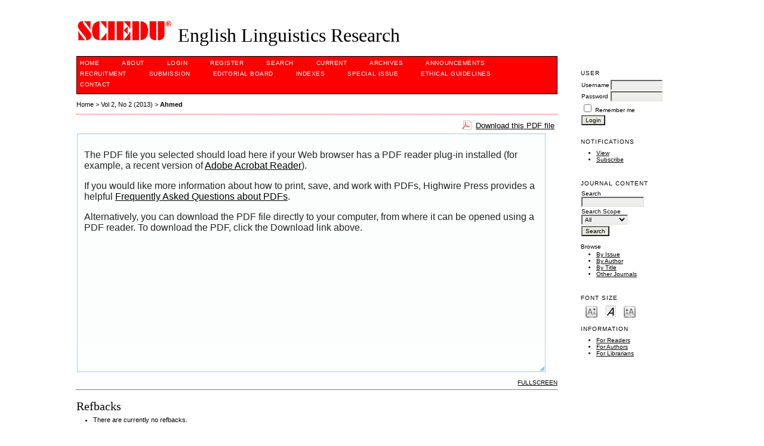

--- FILE ---
content_type: text/html; charset=utf-8
request_url: https://www.sciedupress.com/journal/index.php/elr/article/view/3599/2205
body_size: 18573
content:
<?xml version="1.0" encoding="UTF-8"?>
<!DOCTYPE html PUBLIC "-//W3C//DTD XHTML 1.0 Transitional//EN"
	"http://www.w3.org/TR/xhtml1/DTD/xhtml1-transitional.dtd">
<html xmlns="http://www.w3.org/1999/xhtml" lang="en-US" xml:lang="en-US">
<head>
	<title>Reciprocal Reading Techniques as Part of the Metacognitive Comprehension: Special Implication for Second Year Students | Ahmed | English Linguistics Research</title>
	<meta http-equiv="Content-Type" content="text/html; charset=utf-8" />
	<meta name="description" content="Reciprocal Reading Techniques as Part of the Metacognitive Comprehension: Special Implication for Second Year Students" />
	
	<link rel="icon" href="https://www.sciedupress.com/journal/public/journals/16/journalFavicon_en_US.png" type="image/png" />
	<link rel="schema.DC" href="http://purl.org/dc/elements/1.1/" />

	<meta name="DC.Contributor.Sponsor" xml:lang="en" content=""/>
	<meta name="DC.Creator.PersonalName" content="Sawsan M.A. Ahmed"/>
	<meta name="DC.Date.created" scheme="ISO8601" content="2013-11-26"/>
	<meta name="DC.Date.dateSubmitted" scheme="ISO8601" content="2013-11-05"/>
	<meta name="DC.Date.issued" scheme="ISO8601" content="2013-07-09"/>
	<meta name="DC.Date.modified" scheme="ISO8601" content="2013-11-26"/>
	<meta name="DC.Description" xml:lang="en" content=" Reading for academic reasons is a field that has not been explored often by researchers. In this research thirty-two college students are introduced to four techniques that are often indicated to increase comprehension as part of the metacgnitive method of reading. The four techniques are part of the method known as the reciprocal reading comprehension. A pretest is given with a specific number of points to ensure the homogeneity of the participants. Further, the students were asked to read and then answer questions related to the reading to see if the reading was done with comprehension. Then the students were introduced to the techniques. In subsequent weeks they were given texts to read and questions to answer implementing the newly taught techniques which comprise predicting, questioning, summarizing and clarifying. Improvement is detected at the end of the treatment. "/>
	<meta name="DC.Format" scheme="IMT" content="application/pdf"/>
	<meta name="DC.Identifier" content="3599"/>
	<meta name="DC.Identifier.pageNumber" content="p60"/>
						<meta name="DC.Identifier.URI" content="https://www.sciedupress.com/journal/index.php/elr/article/view/3599"/>
	<meta name="DC.Language" scheme="ISO639-1" content="en"/>
	<meta name="DC.Rights" content="Copyright (c)  " />
	<meta name="DC.Rights" content=""/>
	<meta name="DC.Source" content="English Linguistics Research"/>
	<meta name="DC.Source.ISSN" content="1927-6036"/>
	<meta name="DC.Source.Issue" content="2"/>	<meta name="DC.Source.URI" content="https://www.sciedupress.com/journal/index.php/elr"/>
	<meta name="DC.Source.Volume" content="2"/>	<meta name="DC.Title" content="Reciprocal Reading Techniques as Part of the Metacognitive Comprehension: Special Implication for Second Year Students"/>
		<meta name="DC.Type" content="Text.Serial.Journal"/>
	<meta name="DC.Type.articleType" content="Articles"/>
		<meta name="gs_meta_revision" content="1.1" />
	<meta name="citation_journal_title" content="English Linguistics Research"/>
	<meta name="citation_issn" content="1927-6036"/>
        <meta name="citation_author" content="Sawsan M.A. Ahmed"/>
        <meta name="citation_author_institution" content="Taif University"/>
<meta name="citation_title" content="Reciprocal Reading Techniques as Part of the Metacognitive Comprehension: Special Implication for Second Year Students"/>

	<meta name="citation_date" content="2013/11/26"/>

	<meta name="citation_volume" content="2"/>
	<meta name="citation_issue" content="2"/>

			<meta name="citation_firstpage" content="60"/>
								<meta name="citation_abstract_html_url" content="https://www.sciedupress.com/journal/index.php/elr/article/view/3599"/>
	<meta name="citation_language" content="en"/>
						<meta name="citation_pdf_url" content="https://www.sciedupress.com/journal/index.php/elr/article/download/3599/2205"/>
				

	<link rel="stylesheet" href="https://www.sciedupress.com/journal/lib/pkp/styles/pkp.css" type="text/css" />
	<link rel="stylesheet" href="https://www.sciedupress.com/journal/lib/pkp/styles/common.css" type="text/css" />
	<link rel="stylesheet" href="https://www.sciedupress.com/journal/styles/common.css" type="text/css" />
	<link rel="stylesheet" href="https://www.sciedupress.com/journal/styles/compiled.css" type="text/css" />
	<link rel="stylesheet" href="https://www.sciedupress.com/journal/styles/articleView.css" type="text/css" />
	
	
	
	<link rel="stylesheet" href="https://www.sciedupress.com/journal/styles/sidebar.css" type="text/css" />		<link rel="stylesheet" href="https://www.sciedupress.com/journal/styles/rightSidebar.css" type="text/css" />	
			<link rel="stylesheet" href="https://www.sciedupress.com/journal/plugins/themes/redbar/redbar.css" type="text/css" />
			<link rel="stylesheet" href="https://www.sciedupress.com/journal/plugins/blocks/languageToggle/styles/languageToggle.css" type="text/css" />
	
	<!-- Base Jquery -->
		<script type="text/javascript" src="https://www.sciedupress.com/journal/lib/pkp/js/lib/jquery/jquery.min.js"></script>
	<script type="text/javascript" src="https://www.sciedupress.com/journal/lib/pkp/js/lib/jquery/plugins/jqueryUi.min.js"></script>
	
	<!-- Compiled scripts -->
			
<script type="text/javascript" src="https://www.sciedupress.com/journal/lib/pkp/js/lib/jquery/plugins/jquery.tag-it.js"></script>
<script type="text/javascript" src="https://www.sciedupress.com/journal/lib/pkp/js/lib/jquery/plugins/jquery.cookie.js"></script>

<script type="text/javascript" src="https://www.sciedupress.com/journal/lib/pkp/js/functions/fontController.js"></script>
<script type="text/javascript" src="https://www.sciedupress.com/journal/lib/pkp/js/functions/general.js"></script>
<script type="text/javascript" src="https://www.sciedupress.com/journal/lib/pkp/js/functions/jqueryValidatorI18n.js"></script>

<script type="text/javascript" src="https://www.sciedupress.com/journal/lib/pkp/js/classes/Helper.js"></script>
<script type="text/javascript" src="https://www.sciedupress.com/journal/lib/pkp/js/classes/ObjectProxy.js"></script>
<script type="text/javascript" src="https://www.sciedupress.com/journal/lib/pkp/js/classes/Handler.js"></script>
<script type="text/javascript" src="https://www.sciedupress.com/journal/lib/pkp/js/classes/linkAction/LinkActionRequest.js"></script>
<script type="text/javascript" src="https://www.sciedupress.com/journal/lib/pkp/js/classes/features/Feature.js"></script>

<script type="text/javascript" src="https://www.sciedupress.com/journal/lib/pkp/js/controllers/SiteHandler.js"></script><!-- Included only for namespace definition -->
<script type="text/javascript" src="https://www.sciedupress.com/journal/lib/pkp/js/controllers/UrlInDivHandler.js"></script>
<script type="text/javascript" src="https://www.sciedupress.com/journal/lib/pkp/js/controllers/AutocompleteHandler.js"></script>
<script type="text/javascript" src="https://www.sciedupress.com/journal/lib/pkp/js/controllers/ExtrasOnDemandHandler.js"></script>
<script type="text/javascript" src="https://www.sciedupress.com/journal/lib/pkp/js/controllers/form/FormHandler.js"></script>
<script type="text/javascript" src="https://www.sciedupress.com/journal/lib/pkp/js/controllers/form/AjaxFormHandler.js"></script>
<script type="text/javascript" src="https://www.sciedupress.com/journal/lib/pkp/js/controllers/form/ClientFormHandler.js"></script>
<script type="text/javascript" src="https://www.sciedupress.com/journal/lib/pkp/js/controllers/grid/GridHandler.js"></script>
<script type="text/javascript" src="https://www.sciedupress.com/journal/lib/pkp/js/controllers/linkAction/LinkActionHandler.js"></script>

<script type="text/javascript" src="https://www.sciedupress.com/journal/js/pages/search/SearchFormHandler.js"></script>
<script type="text/javascript" src="https://www.sciedupress.com/journal/js/statistics/ReportGeneratorFormHandler.js"></script>
<script type="text/javascript" src="https://www.sciedupress.com/journal/plugins/generic/lucene/js/LuceneAutocompleteHandler.js"></script>

<script type="text/javascript" src="https://www.sciedupress.com/journal/lib/pkp/js/lib/jquery/plugins/jquery.pkp.js"></script>	
	
	<link rel="alternate" type="application/atom+xml" title="English Linguistics Research (atom+xml)" href="https://www.sciedupress.com/journal/index.php/elr/gateway/plugin/WebFeedGatewayPlugin/atom" />
	<link rel="alternate" type="application/rdf+xml" title="English Linguistics Research (rdf+xml)" href="https://www.sciedupress.com/journal/index.php/elr/gateway/plugin/WebFeedGatewayPlugin/rss" />
	<link rel="alternate" type="application/rss+xml" title="English Linguistics Research (rss+xml)" href="https://www.sciedupress.com/journal/index.php/elr/gateway/plugin/WebFeedGatewayPlugin/rss2" />
	<script type="text/javascript" src="https://www.sciedupress.com/journal/js/relatedItems.js"></script>
	<script type="text/javascript" src="https://www.sciedupress.com/journal/js/inlinePdf.js"></script>
	<script type="text/javascript" src="https://www.sciedupress.com/journal/js/pdfobject.js"></script>

</head>
<body id="pkp-common-openJournalSystems">

<div id="container">

<div id="header">
<div id="headerTitle">
<h1>
	<img src="https://www.sciedupress.com/journal/public/journals/16/pageHeaderLogoImage_en_US.jpg" width="162" height="54" alt="Page Header Logo" />
	English Linguistics Research
</h1>
</div>
</div>

<div id="body">

	<div id="sidebar">
							<div id="rightSidebar">
				<div class="block custom" id="customblock-Notifications">
	
</div>	<div class="block" id="sidebarUser">
			<span class="blockTitle">User</span>
	
												<form method="post" action="https://www.sciedupress.com/journal/index.php/elr/login/signIn">
					<table>
						<tr>
							<td><label for="sidebar-username">Username</label></td>
							<td><input type="text" id="sidebar-username" name="username" value="" size="12" maxlength="32" class="textField" /></td>
						</tr>
						<tr>
							<td><label for="sidebar-password">Password</label></td>
							<td><input type="password" id="sidebar-password" name="password" value="" size="12" class="textField" /></td>
						</tr>
						<tr>
							<td colspan="2"><input type="checkbox" id="remember" name="remember" value="1" /> <label for="remember">Remember me</label></td>
						</tr>
						<tr>
							<td colspan="2"><input type="submit" value="Login" class="button" /></td>
						</tr>
					</table>
				</form>
						</div> <div class="block" id="notification">
	<span class="blockTitle">Notifications</span>
	<ul>
					<li><a href="https://www.sciedupress.com/journal/index.php/elr/notification">View</a></li>
			<li><a href="https://www.sciedupress.com/journal/index.php/elr/notification/subscribeMailList">Subscribe</a></li>
			</ul>
</div>

<div class="block" id="sidebarNavigation">
	<span class="blockTitle">Journal Content</span>

	<form id="simpleSearchForm" action="https://www.sciedupress.com/journal/index.php/elr/search/search">
		<table id="simpleSearchInput">
			<tr>
				<td>
													<label for="simpleQuery">Search <br />
					<input type="text" id="simpleQuery" name="simpleQuery" size="15" maxlength="255" value="" class="textField" /></label>
								</td>
			</tr>
			<tr>
				<td><label for="searchField">
				Search Scope
				<br />
				<select id="searchField" name="searchField" size="1" class="selectMenu">
					<option label="All" value="query">All</option>
<option label="Authors" value="authors">Authors</option>
<option label="Title" value="title">Title</option>
<option label="Abstract" value="abstract">Abstract</option>
<option label="Index terms" value="indexTerms">Index terms</option>
<option label="Full Text" value="galleyFullText">Full Text</option>

				</select></label>
				</td>
			</tr>
			<tr>
				<td><input type="submit" value="Search" class="button" /></td>
			</tr>
		</table>
	</form>

	<br />

		<span class="blockSubtitle">Browse</span>
	<ul>
		<li><a href="https://www.sciedupress.com/journal/index.php/elr/issue/archive">By Issue</a></li>
		<li><a href="https://www.sciedupress.com/journal/index.php/elr/search/authors">By Author</a></li>
		<li><a href="https://www.sciedupress.com/journal/index.php/elr/search/titles">By Title</a></li>
		
					<li><a href="https://www.sciedupress.com/journal/index.php/index">Other Journals</a></li>
						</ul>
	</div>

<!-- Add javascript required for font sizer -->
<script type="text/javascript">
	<!--
	$(function(){
		fontSize("#sizer", "body", 9, 16, 32, "/journal"); // Initialize the font sizer
	});
	// -->
</script>

<div class="block" id="sidebarFontSize" style="margin-bottom: 4px;">
	<span class="blockTitle">Font Size</span>
	<div id="sizer"></div>
</div>
<br /><div class="block" id="sidebarInformation">
	<span class="blockTitle">Information</span>
	<ul>
		<li><a href="https://www.sciedupress.com/journal/index.php/elr/information/readers">For Readers</a></li>		<li><a href="https://www.sciedupress.com/journal/index.php/elr/information/authors">For Authors</a></li>		<li><a href="https://www.sciedupress.com/journal/index.php/elr/information/librarians">For Librarians</a></li>	</ul>
</div>

			</div>
			</div>

<div id="main">

<div id="navbar">
	<ul class="menu">
		<li id="home"><a href="https://www.sciedupress.com/journal/index.php/elr/index">Home</a></li>
		<li id="about"><a href="https://www.sciedupress.com/journal/index.php/elr/about">About</a></li>

					<li id="login"><a href="https://www.sciedupress.com/journal/index.php/elr/login">Login</a></li>
							<li id="register"><a href="https://www.sciedupress.com/journal/index.php/elr/user/register">Register</a></li>
												<li id="search"><a href="https://www.sciedupress.com/journal/index.php/elr/search">Search</a></li>
		
					<li id="current"><a href="https://www.sciedupress.com/journal/index.php/elr/issue/current">Current</a></li>
			<li id="archives"><a href="https://www.sciedupress.com/journal/index.php/elr/issue/archive">Archives</a></li>
		
					<li id="announcements"><a href="https://www.sciedupress.com/journal/index.php/elr/announcement">Announcements</a></li>
				

									<li class="navItem" id="navItem-0"><a href="http://www.sciedupress.com/reviewer">Recruitment</a></li>
												<li class="navItem" id="navItem-1"><a href="http://www.sciedupress.com/journal/index.php/elr/about/submissions">Submission</a></li>
												<li class="navItem" id="navItem-2"><a href="http://www.sciedupress.com/journal/index.php/elr/about/editorialTeam">Editorial Board</a></li>
												<li class="navItem" id="navItem-3"><a href="http://www.sciedupress.com/journal/index.php/elr/about/editorialPolicies#custom-0">Indexes</a></li>
												<li class="navItem" id="navItem-4"><a href="https://www.sciedupress.com/journal/index.php/elr/about/editorialPolicies#custom-3">Special Issue</a></li>
												<li class="navItem" id="navItem-5"><a href="http://web.sciedupress.com/ethical-guidelines.html">ETHICAL GUIDELINES</a></li>
												<li class="navItem" id="navItem-6"><a href="http://www.sciedupress.com/journal/index.php/elr/about/contact">Contact</a></li>
						</ul>
</div>
<div id="breadcrumb">
	<a href="https://www.sciedupress.com/journal/index.php/elr/index" target="_parent">Home</a> &gt;
	<a href="https://www.sciedupress.com/journal/index.php/elr/issue/view/171" target="_parent">Vol 2, No 2 (2013)</a> &gt;	<a href="https://www.sciedupress.com/journal/index.php/elr/article/view/3599/2205" class="current" target="_parent">Ahmed</a>
</div>

<div id="content">


			
<div id="pdfDownloadLinkContainer">
	<a class="action pdf" id="pdfDownloadLink" target="_parent" href="https://www.sciedupress.com/journal/index.php/elr/article/download/3599/2205">Download this PDF file</a>
</div>



<script type="text/javascript"><!--
	$(document).ready(function(){
		if ($.browser.webkit) { // PDFObject does not correctly work with safari's built-in PDF viewer
			var embedCode = "<object id='pdfObject' type='application/pdf' data='https://www.sciedupress.com/journal/index.php/elr/article/viewFile/3599/2205' width='99%' height='99%'><div id='pluginMissing'><p>The PDF file you selected should load here if your Web browser has a PDF reader plug-in installed (for example, a recent version of <a href=\"https://get.adobe.com/reader/\">Adobe Acrobat Reader<\/a>).<\/p> <p>If you would like more information about how to print, save, and work with PDFs, Highwire Press provides a helpful <a href=\"http://highwire.stanford.edu/help/pdf-faq.dtl\">Frequently Asked Questions about PDFs<\/a>.<\/p> <p>Alternatively, you can download the PDF file directly to your computer, from where it can be opened using a PDF reader. To download the PDF, click the Download link above.<\/p></div></object>";
			$("#inlinePdf").html(embedCode);
			if($("#pluginMissing").is(":hidden")) {
				$('#fullscreenShow').show();
				$("#inlinePdf").resizable({ containment: 'parent', handles: 'se' });
			} else { // Chrome Mac hides the embed object, obscuring the text.  Reinsert.
				$("#inlinePdf").html('<div id="pluginMissing"><p>The PDF file you selected should load here if your Web browser has a PDF reader plug-in installed (for example, a recent version of <a href=\"https://get.adobe.com/reader/\">Adobe Acrobat Reader<\/a>).<\/p> <p>If you would like more information about how to print, save, and work with PDFs, Highwire Press provides a helpful <a href=\"http://highwire.stanford.edu/help/pdf-faq.dtl\">Frequently Asked Questions about PDFs<\/a>.<\/p> <p>Alternatively, you can download the PDF file directly to your computer, from where it can be opened using a PDF reader. To download the PDF, click the Download link above.<\/p></div>');
			}
		} else {
			var success = new PDFObject({ url: "https://www.sciedupress.com/journal/index.php/elr/article/viewFile/3599/2205" }).embed("inlinePdf");
			if (success) {
				// PDF was embedded; enbale fullscreen mode and the resizable widget
				$('#fullscreenShow').show();
				$("#inlinePdfResizer").resizable({ containment: 'parent', handles: 'se' });
			}
		}
	});

// -->
</script>
<div id="inlinePdfResizer">
	<div id="inlinePdf" class="ui-widget-content">
		<div id='pluginMissing'><p>The PDF file you selected should load here if your Web browser has a PDF reader plug-in installed (for example, a recent version of <a href="https://get.adobe.com/reader/">Adobe Acrobat Reader</a>).</p> <p>If you would like more information about how to print, save, and work with PDFs, Highwire Press provides a helpful <a href="http://highwire.stanford.edu/help/pdf-faq.dtl">Frequently Asked Questions about PDFs</a>.</p> <p>Alternatively, you can download the PDF file directly to your computer, from where it can be opened using a PDF reader. To download the PDF, click the Download link above.</p></div>
	</div>
</div>
<p>
	<a class="action" href="#" id="fullscreenShow">Fullscreen</a>
	<a class="action" href="#" id="fullscreenHide">Fullscreen Off</a>
</p>
<div style="clear: both;"></div>	
					

<div class="separator"></div>

<h3>Refbacks</h3>

<ul>
				<li>There are currently no refbacks.</li>
	</ul>


			<br /><br/>
		Copyright (c)  
				<br /><br />
			

<br /><br />
<p>English Linguistics Research<br />ISSN 1927-6028 (Print)   ISSN 1927-6036 (Online)</p><p>Copyright © Sciedu Press</p><p>To make sure that you can receive messages from us, please add the 'Sciedupress.com' domain to your e-mail 'safe list'. If you do not receive e-mail in your 'inbox', check your 'bulk mail' or 'junk mail' folders.</p><p>If you have any questions, please contact elr@sciedupress.com.</p><p>----------------------------------------------------------------------------------------------------------------------------------------------------------</p><p><a href="https://publicationethics.org/" target="_blank"><img src="https://redfame.com/journal/public/site/images/admin/2.png" alt="" width="75" height="40" /></a><a href="https://www.crossref.org" target="_blank"><img src="https://www.ccsenet.org/media/images/2018/07/5b4880529528b.png" alt="" width="105" height="35" /></a><img src="[data-uri]" alt="" width="131" height="54" /><a href="http://scholar.google.com/" target="_blank"><img src="https://www.ccsenet.org/media/images/2018/07/5b55262f744ee.jpg" alt="" width="90" height="32" /></a><a href="https://www.arc.gov.au/excellence-research-australia" target="_blank"><img src="https://www.ccsenet.org/media/images/2018/07/5b552ad4bd2c6.png" alt="" /></a><a href="http://eng.scholar.cnki.net/" target="_blank"><img src="https://www.ccsenet.org/media/images/2019/11/5dc3d0719d5c4.jpg" alt="" width="76" height="35" /></a></p><p><a href="https://europub.co.uk/" target="_blank"><img src="[data-uri]" alt="" /></a></p>
</div><!-- content -->
</div><!-- main -->
</div><!-- body -->



</div> <!-- container -->
</body>
</html>